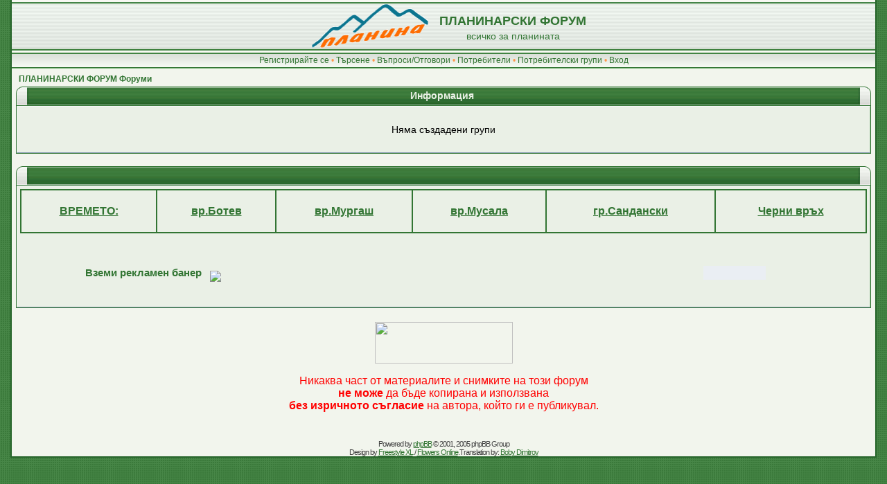

--- FILE ---
content_type: text/html; charset=windows-1251
request_url: https://forum.bg-turist.com/groupcp.php?sid=2aece7d93cfdfd0ab4d3d5524a9d9d05
body_size: 3269
content:
<!DOCTYPE html PUBLIC "-//W3C//DTD XHTML 1.0 Transitional//EN" "http://www.w3.org/TR/xhtml1/DTD/xhtml1-transitional.dtd">
<html xmlns="http://www.w3.org/1999/xhtml" dir="ltr">
<head>
<meta name="description" content="" />

<meta http-equiv="Content-Type" content="text/html; charset=windows-1251">
<meta http-equiv="Content-Style-Type" content="text/css">

<link rel="top" href="./index.php?sid=fdb038c8b34904971ee078dce2d21075" title="ПЛАНИНАРСКИ ФОРУМ Форуми" />
<link rel="search" href="./search.php?sid=fdb038c8b34904971ee078dce2d21075" title="Търсене" />
<link rel="help" href="./faq.php?sid=fdb038c8b34904971ee078dce2d21075" title="Въпроси/Отговори" />
<link rel="author" href="./memberlist.php?sid=fdb038c8b34904971ee078dce2d21075" title="Потребители" />

<title>ПЛАНИНАРСКИ ФОРУМ :: </title>
<link rel="shortcut icon" href="http://planina.e-psylon.net/images//favicon.ico" type="image/x-icon" />
<link rel="icon" href="http://planina.e-psylon.net/images/favicon.ico" type="image/x-icon" />
<link rel="stylesheet" href="templates/GreenTech/GreenTech.css" type="text/css">
<script language="javascript" type="text/javascript" src="templates/GreenTech/scripts.js"></script>
<script language="javascript" type="text/javascript" src="templates/GreenTech/formStyle.js"></script>
<link rel="icon" href="templates/GreenTech/images/favicon.ico" />
<script type="text/javascript">

  var _gaq = _gaq || [];
  _gaq.push(['_setAccount', 'UA-19208857-2']);
  _gaq.push(['_trackPageview']);

  (function() {
    var ga = document.createElement('script'); ga.type = 'text/javascript'; ga.async = true;
    ga.src = ('https:' == document.location.protocol ? 'https://ssl' : 'http://www') + '.google-analytics.com/ga.js';
    var s = document.getElementsByTagName('script')[0]; s.parentNode.insertBefore(ga, s);
  })();

</script>
</head>
<body>
<a name="top"></a>
<img id="formStyleTestImage" src="templates/GreenTech/images/spacer.gif" />
<table width="100%" cellspacing="0" cellpadding="0" border="0" align="center" id="maintable">
<tr>
 <td valign="top"><table border="0" width="100%" cellspacing="0" cellpadding="0" id="logotable">
 <tr>
  <td align="center"><table border="0" cellspacing="0" cellpadding="0">
  <tr>
   <td><a href="index.php?sid=fdb038c8b34904971ee078dce2d21075"><img src="templates/GreenTech/images/logo.gif" width="200" height="76" alt="ПЛАНИНАРСКИ ФОРУМ Форуми" /></a></td>
   <td valign="middle" align="center">
    <span class="logo-title">ПЛАНИНАРСКИ ФОРУМ<br /></span>
    <span class="logo-title2">всичко за планината</span>
   </td>
  </tr>
  </table></td>
 </tr>
 </table>
 <table border="0" width="100%" cellspacing="0" cellpadding="0" id="buttonstable">
 <tr>
  <td align="center" valign="middle" width="100%" id="header-buttons">
   <a href="profile.php?mode=register&amp;sid=fdb038c8b34904971ee078dce2d21075">Регистрирайте се</a> &#8226;
   <a href="search.php?sid=fdb038c8b34904971ee078dce2d21075">Търсене</a> &#8226;
   <a href="faq.php?sid=fdb038c8b34904971ee078dce2d21075">Въпроси/Отговори</a> &#8226;
   <a href="memberlist.php?sid=fdb038c8b34904971ee078dce2d21075">Потребители</a> &#8226;
   <a href="groupcp.php?sid=fdb038c8b34904971ee078dce2d21075">Потребителски групи</a> &#8226;
   <a href="login.php?sid=fdb038c8b34904971ee078dce2d21075">Вход</a>
  </td>
 </tr>
 </table>
 <table border="0" width="100%" cellspacing="0" cellpadding="0" class="content">
 <tr>
  <td class="content" valign="top">
<!--
                        <p>&nbsp;</p>
-->
<!--
<p align="center"><a href="https://sites.google.com/site/helpforbibi/" target="_blank"><img src="/images/help_bilyana.jpg" width="468" height="60" border="0"></a><p>
-->
<!--
<p align="center"><a href="http://oreliak.org/book/" target="_blank"><img src="http://planina.e-psylon.net/images/bannerS.gif" width="500" height="52" border="0"></a></p>
-->
<!--
<p align="center"><a href="http://planina.e-psylon.net/viewtopic.php?t=2295"><img src="http://planina.e-psylon.net/images/planina2011.gif" width="386" height="85" border="0"></a></p>
-->
<!--
                        <p>&nbsp;</p>
-->




<table width="100%" cellspacing="2" cellpadding="2" border="0" align="center">
	<tr>
		<td align="left" class="nav"><a href="index.php?sid=fdb038c8b34904971ee078dce2d21075" class="nav">ПЛАНИНАРСКИ ФОРУМ Форуми</a></td>
	</tr>
</table>

<table class="forumline" width="100%" cellspacing="0" cellpadding="4">
<thead>
	<caption><table border="0" cellspacing="0" cellpadding="0" width="100%" class="forumheader">
	<tr>
		<td align="left" valign="bottom" width="25"><img src="templates/GreenTech/images/hdr_left.gif" width="25" height="27" alt="" /></td>
		<td align="center">Информация&nbsp;</td>
		<td align="right" valign="bottom" width="25"><img src="templates/GreenTech/images/hdr_right.gif" width="25" height="27" alt="" /></td>
	</tr></table></caption>
</thead>
<tbody>
	<tr>
		<td class="row1"><table width="100%" cellspacing="0" cellpadding="1" border="0">
			<tr>
				<td>&nbsp;</td>
			</tr>
			<tr>
				<td align="center"><span class="gen">Няма създадени групи</span></td>
			</tr>
			<tr>
				<td>&nbsp;</td>
			</tr>
		</table></td>
	</tr>
</tbody>
</table>

<br clear="all" />







<meta name="generator" content="Namo WebEditor v5.0(Trial)">
<table width="100%" cellpadding="4" cellspacing="0" class="forumline" align="center">

<thead>
	<caption><table border="0" cellspacing="0" cellpadding="0" width="100%" class="forumheader">

	<tr>
		<td align="left" valign="bottom" width="25"><img src="templates/GreenTech/images/hdr_left.gif" width="25" height="27" alt="" /></td>
		<td align="center">&nbsp;</td>
		<td align="right" valign="bottom" width="25"><img src="templates/GreenTech/images/hdr_right.gif" width="25" height="27" alt="" /></td>
	</tr></table></caption>
</thead>
<tbody>
  <tr>




        </td>
	<td class="row1">
<table border="1" width="100%" cellspacing="0" bordercolor="#327533" bordercolordark="#327533" bordercolorlight="#327533" align="center" cellpadding="5">
    <tr>
              <td>
                        <p align="center"><a href="http://bulgarian.wunderground.com/global/BU.html" target="_blank"><b>ВРЕМЕТО:</b></a></p>
              </td>
        <td>
                        <p align="center"><a href="http://bulgarian.wunderground.com/history/station/15627/" target="_blank"><b>вр.Ботев</b></a></p>
        </td>
        <td>
                        <p align="center"><a href="http://bulgarian.wunderground.com/history/station/15600" target="_blank"><b>вр.Мургаш</b></a></p>
        </td>
        <td>
                        <p align="center"><a href="http://bulgarian.wunderground.com/history/station/15615/" target="_blank"><b>вр.Мусала</b></a></p>
        </td>
        <td>
                        <p align="center"><a href="http://bulgarian.wunderground.com/history/station/15712/" target="_blank"><b>гр.Сандански</b></a></p>
        </td>
        <td>
                        <p align="center"><a href="http://bulgarian.wunderground.com/history/station/15613/" target="_blank"><b>Черни
                        връх</b></a></p>
        </td>
    </tr>
</table>
<body bgcolor="white" text="black" link="blue" vlink="purple" alink="red">
<p>
<table border="0" width="100%" align="center" style="border-width:0;">
    <tr bordercolor="#327533" valign="middle" align="right">
        <td width="31%" bordercolor="#327533" style="border-width:0; border-color:rgb(50,117,51); border-style:none;" bordercolordark="#327533" bordercolorlight="#327533" height="80" align="center" valign="middle">
            <p align="center"><font color="#327533"><b>&nbsp;<span style="font-size:11pt;">Вземи рекламен банер &nbsp;&nbsp;</span></b></font><a href="http://planina.e-psylon.net/images/planina100.gif" target="_blank"><img src="http://planina.e-psylon.net/images/planina100.gif" border="0" align="middle"></a><font color="#327533"><span style="font-size:11pt;"><b> </b></span></font></p>
        </td>
        <td width="418" bordercolor="#327533" style="border-width:0; border-color:rgb(50,117,51); border-style:none;" bordercolordark="#327533" bordercolorlight="#327533" align="center" height="80" valign="middle">
            <p align="center"><!-- Web Counter code start -->
<font size=1>
            <script type="text/javascript" language="javascript">
<!--
_d=document; _n=navigator; _t=new Date(); function t() { _d.write(
"<img src=\"http://counter.search.bg/cgi-bin/c?_id=planinaf&_z=3&_r="+
_r+"&_c="+_c+"&_j="+_j+"&_t="+(_t.getTimezoneOffset())+"&_k="+_k+
"&_l="+escape(_d.referrer)+"\" width=70 height=15 "+
"border=0>");} _c="0"; _r="0"; _j="U"; _k="U"; _d.cookie="_c=y";
_d.cookie.length>0?_k="Y":_k="N";//-->


            </script>
            <script type="text/javascript" language="javascript1.2">
<!--
_b=screen; _r=_b.width; _n.appName!="Netscape"?_c=_b.colorDepth : _c=_b.pixelDepth;
_n.javaEnabled()?_j="Y":_j="N";//-->


            </script>
<a href="http://counter.search.bg/cgi-bin/s?_id=planinaf"
target="_top">
            <script type="text/javascript" language="javascript">
<!--
t(); //-->


            </script>
            <noscript><img width=70 height=15 border=0 alt=""
src="c"></noscript></a></font>
            <!-- Web Counter code end -->
</p>
        </td>
        <td align="center" bordercolor="#327533" bordercolordark="#327533" bordercolorlight="#327533" style="border-width:0; border-color:rgb(50,117,51); border-style:none;" valign="middle" nowrap width="375">
            <table align="center" border="0" width="93%">

    <tr>
      <td align="right" valign="middle" width="7">
      <p><font color="#327533"><b><br>
      </b></font></p>
      </td>
      <td align="center" bgcolor="#eaf0e6"
 valign="middle" width="334">
      <p>&nbsp;
      <iframe
 src="http://www.facebook.com/plugins/like.php?href=http://planina.e-psylon.net&amp;layout=button_count&amp;show_faces=&amp;width=90&amp;action=like&amp;font=arial&amp;colorscheme=light&amp;height=20"
 style="border: medium none ; width: 90px; height: 20px;"
 allowtransparency="true" frameborder="0" scrolling="no" width="308" height="158"></iframe></p>
      </td>
    </tr>

</table>

        </td>
    </tr>
</table>
                                </td>
    </tr>
</table>
</td>
  </tr>
 </tbody>
</table>






<p align="center"><a href="http://aquariumbg.com/" target="_blank"><img src="http://planina.e-psylon.net/images/aquaribg.jpg" width="199" height="60" border="0"></a></p>

<p align="center"><font color="red">Никаква част от материалите и снимките на този форум<br>
                                       <b>не може</b> да бъде копирана и използвана<br>
                                       <b>без изричното съгласие</b> на автора, който ги е публикувал</b>.</font></p>



<div align="center"><span class="copyright"><br /><br />
Powered by <a href="http://www.phpbb.com/" target="_phpbb">phpBB</a> &copy; 2001, 2005 phpBB Group<br />Design by <a href="http://www.freestylexl.com">Freestyle XL</a> / <a href="http://www.flowersonline.tv">Flowers Online</a>.Translation by: <a href="http://www.flashbg.org" target="_blank">Boby Dimitrov</a></span></div>
																																																																</td>
	</tr>
	</table></td>
</tr>
</table>
</body>
</html>

